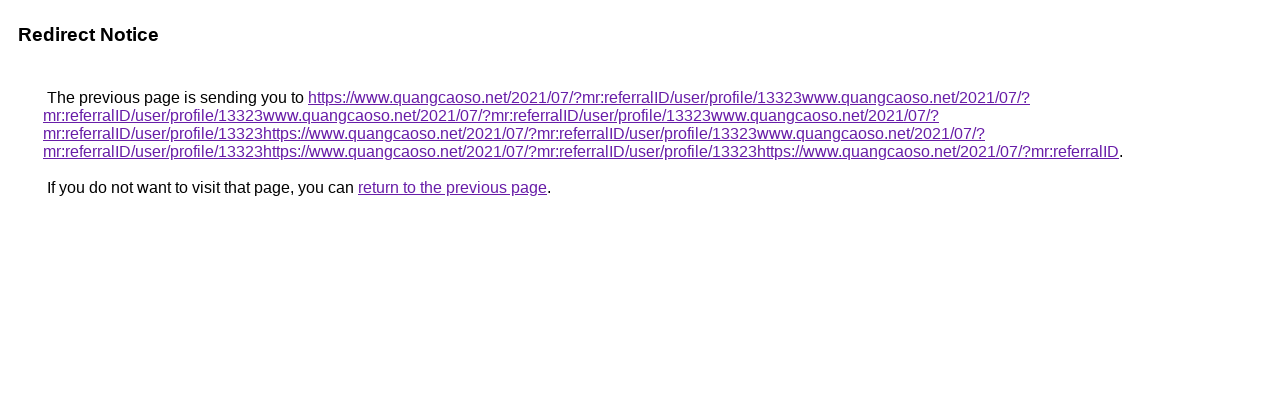

--- FILE ---
content_type: text/html; charset=UTF-8
request_url: https://images.google.ga/url?q=https://www.quangcaoso.net/2021/07/?mr:referralID/user/profile/13323www.quangcaoso.net/2021/07/?mr:referralID/user/profile/13323www.quangcaoso.net/2021/07/?mr:referralID/user/profile/13323www.quangcaoso.net/2021/07/?mr:referralID/user/profile/13323https://www.quangcaoso.net/2021/07/?mr:referralID/user/profile/13323www.quangcaoso.net/2021/07/?mr:referralID/user/profile/13323https://www.quangcaoso.net/2021/07/?mr:referralID/user/profile/13323https://www.quangcaoso.net/2021/07/?mr:referralID
body_size: 383
content:
<html lang="en"><head><meta http-equiv="Content-Type" content="text/html; charset=UTF-8"><title>Redirect Notice</title><style>body,div,a{font-family:Roboto,Arial,sans-serif}body{background-color:var(--xhUGwc);margin-top:3px}div{color:var(--YLNNHc)}a:link{color:#681da8}a:visited{color:#681da8}a:active{color:#ea4335}div.mymGo{border-top:1px solid var(--gS5jXb);border-bottom:1px solid var(--gS5jXb);background:var(--aYn2S);margin-top:1em;width:100%}div.aXgaGb{padding:0.5em 0;margin-left:10px}div.fTk7vd{margin-left:35px;margin-top:35px}</style></head><body><div class="mymGo"><div class="aXgaGb"><font style="font-size:larger"><b>Redirect Notice</b></font></div></div><div class="fTk7vd">&nbsp;The previous page is sending you to <a href="https://www.quangcaoso.net/2021/07/?mr:referralID/user/profile/13323www.quangcaoso.net/2021/07/?mr:referralID/user/profile/13323www.quangcaoso.net/2021/07/?mr:referralID/user/profile/13323www.quangcaoso.net/2021/07/?mr:referralID/user/profile/13323https://www.quangcaoso.net/2021/07/?mr:referralID/user/profile/13323www.quangcaoso.net/2021/07/?mr:referralID/user/profile/13323https://www.quangcaoso.net/2021/07/?mr:referralID/user/profile/13323https://www.quangcaoso.net/2021/07/?mr:referralID">https://www.quangcaoso.net/2021/07/?mr:referralID/user/profile/13323www.quangcaoso.net/2021/07/?mr:referralID/user/profile/13323www.quangcaoso.net/2021/07/?mr:referralID/user/profile/13323www.quangcaoso.net/2021/07/?mr:referralID/user/profile/13323https://www.quangcaoso.net/2021/07/?mr:referralID/user/profile/13323www.quangcaoso.net/2021/07/?mr:referralID/user/profile/13323https://www.quangcaoso.net/2021/07/?mr:referralID/user/profile/13323https://www.quangcaoso.net/2021/07/?mr:referralID</a>.<br><br>&nbsp;If you do not want to visit that page, you can <a href="#" id="tsuid_XAp_aan9G8Kew8cPi7eHsQI_1">return to the previous page</a>.<script nonce="E3-LFhecM-A7Mu8n7oTsuQ">(function(){var id='tsuid_XAp_aan9G8Kew8cPi7eHsQI_1';(function(){document.getElementById(id).onclick=function(){window.history.back();return!1};}).call(this);})();(function(){var id='tsuid_XAp_aan9G8Kew8cPi7eHsQI_1';var ct='originlink';var oi='unauthorizedredirect';(function(){document.getElementById(id).onmousedown=function(){var b=document&&document.referrer,a="encodeURIComponent"in window?encodeURIComponent:escape,c="";b&&(c=a(b));(new Image).src="/url?sa=T&url="+c+"&oi="+a(oi)+"&ct="+a(ct);return!1};}).call(this);})();</script><br><br><br></div></body></html>